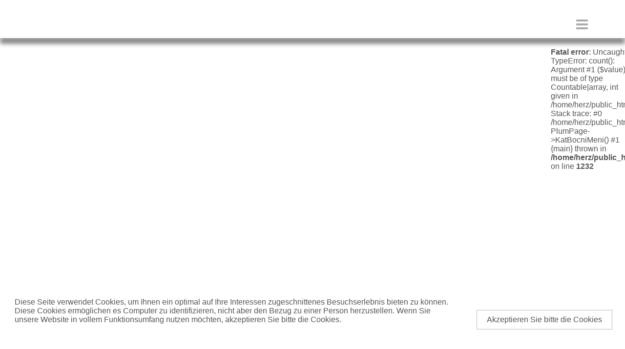

--- FILE ---
content_type: text/html; charset=UTF-8
request_url: https://herz.ae/news.php?pID=1765&lng=rus
body_size: 2128
content:
<div id='cookiesMessage'><p>Diese Seite verwendet Cookies, um Ihnen ein optimal auf Ihre Interessen zugeschnittenes Besuchserlebnis bieten zu können. Diese Cookies ermöglichen es Computer zu identifizieren, nicht aber den Bezug zu einer Person herzustellen. Wenn Sie unsere Website in vollem Funktionsumfang nutzen möchten, akzeptieren Sie bitte die Cookies.</p><span>Akzeptieren Sie bitte die Cookies</span></div>
<!DOCTYPE HTML>
<html>
<head>
    <title></title>
<meta name="description" content="">
<meta name="keywords" content="">
<meta http-equiv='Content-Type' content='text/html; charset=utf-8'><meta  http-equiv='Content-Language' content='bg'><link rel="icon" href="favicon.ico" type="image/x-icon" />
        <link rel="stylesheet" media="screen and (max-width: 800px)" href="site_includes/css/m_struktura.css?today=20260118" />
        <link rel="stylesheet" media="screen and (min-width: 801px)" href="site_includes/css/struktura.css?today=20260118" />
    <script type="text/javascript" src="cms_adminpanel/cms_js/jquery/jquery.js"></script>

    <link rel="stylesheet" href="cms_adminpanel/cms_js/jquery/themes/smoothness/jquery-ui.css" />
    <script language="JavaScript" src="cms_adminpanel/cms_js/jquery/jquery-ui.js"></script>

    <script language="javascript" src="site_includes/js/plum_fas.js"></script>
    <script language="javascript" src="site_modules/plum_pages/js/pages.js"></script>
    <script language="javascript" src="site_includes/js/jssor/jssor.slider.min.js"></script>

    <script type="text/javascript" src="site_includes/js/pretty_photo/jquery.prettyPhoto.js"></script>
    <link rel="stylesheet" type="text/css" href="site_includes/js/pretty_photo/css/prettyPhoto.css" media="screen" />

    <link rel="stylesheet" href="site_includes/css/font-awesome/css/font-awesome.css">

    <!-- TELEFONI -->
    <meta name="viewport" content="width=device-width, initial-scale=1.0, maximum-scale=1.0, user-scalable=no"/>
    <meta content="yes" name="apple-mobile-web-app-capable">

</head>

<body class="news catid_16">


<div class="oblast_strane">

    <!-- < OBLAST ZAGLAVLJA > -->
    <div class="oblast_zaglavlja">
    <div class="glavni_meni"></div><ul class='meni_jezici'><li ><a href='https://herz.ae/news.php?pID=1765&lng=deu' class='lng_deu' title='Deutsch'><span>Deutsch</span></a></li><li ><a href='https://herz.ae/news.php?pID=1765&lng=eng' class='lng_eng' title='English'><span>English</span></a></li><li class='markLng'><a href='https://herz.ae/news.php?pID=1765&lng=rus' class='lng_rus' title='Russian'><span>Russian</span></a></li><li ><a href='https://herz.ae/news.php?pID=1765&lng=uae' class='lng_uae' title='MiddleEast'><span>MiddleEast</span></a></li></ul>    </div>

    
        <div class="catalog_search">
	<form method="get" action="catalog.php" enctype="multipart/form-data" name="brzi_pretrazivac" id="brzi_pretrazivac" autocomplete = "off">
		<input type="text" name="search_string"  value=""  class="stringPolje" id="inputString" onkeyup="lookup(this.value);" placeholder="ключевое слово"/>

		<div class="suggestionsBox" id="suggestions" style="display: none;">
			<span class="close_suggestions" onclick="$('#suggestions').hide();">&nbsp;</span>
			<div class="suggestionList" id="autoSuggestionsList">
				&nbsp;
			</div>
		</div>

		<a href="javascript:document.brzi_pretrazivac.submit();" class="searchDugme buttonStandard">Поиск</a>

		<input type="hidden" name="search_artdesc" value="OK" />
		<input type="hidden" name="search_prodname" value="OK" />
	</form>


</div>

<script type="text/javascript">

	function lookup(inputString) {
		if(inputString.length == 0) {
			// Hide the suggestion box.
			$('#suggestions').hide();
		} else {
			$.post(
				"site_modules/plum_katalog/ajax_sugestije_pretrage.php?srch=catalog-num&disp=catalog-num",
				{
					queryString: inputString,
					res_num:20,
					exclud_categories:2,
					lng:"rus"
				},
				function(data){
					if(data == "NO_RESULTS") {
						$('#suggestions').hide();
						$('#autoSuggestionsList').html();
					}else{
						$('#suggestions').show();
						$('#autoSuggestionsList').html(data);
					}
				});
		}
	} // lookup

	function fill(thisValue) {
		$('#inputString').val(thisValue);
		setTimeout("$('#suggestions').hide();", 200);
	}


</script>    <!-- </ OBLAST ZAGLAVLJA > -->

    

    <!-- ANCHOR NAV -->
    

    <!-- < OBLAST SADRZAJA > -->
    <div class="oblast_sadrzaja">


    <!-- LEVA KOLONA -->
    <div id='coll_left'></div>
    <!-- PRIKAZ SADRZAJA -->

    <div id="coll_middle"><div class='ERRporuka'>Greska</div>
<style type="text/css"></style><script type="text/javascript"></script></div>
    <!-- DESNA KOLONA -->
    <div id='coll_right'><br />
<b>Fatal error</b>:  Uncaught TypeError: count(): Argument #1 ($value) must be of type Countable|array, int given in /home/herz/public_html/public/herz.ae/site_modules/plum_pages/class_page.php:1232
Stack trace:
#0 /home/herz/public_html/public/herz.ae/news.php(292): PlumPage-&gt;KatBocniMeni()
#1 {main}
  thrown in <b>/home/herz/public_html/public/herz.ae/site_modules/plum_pages/class_page.php</b> on line <b>1232</b><br />


--- FILE ---
content_type: text/css
request_url: https://herz.ae/site_includes/css/struktura.css?today=20260118
body_size: 19053
content:
/*MAIN DESKTOP CSS*/
body, html, p, a, span, h1, h2, h3, h4, h5, img, table, tr, td, div, nav, aside, ul, li {margin: 0; padding: 0; color:#555; } HTML {width: 100%;}
BODY {font-family:sans-serif; font-size: 14px; width: 100%; } 
.img, img, a img, a {border:none;}

@font-face {font-family: Symbols;src: url('../../site_includes/css/font-awesome/fonts/FontAwesome.otf');}
@font-face {font-family: icons; src: url(font-awesome/fonts/FontAwesome.otf);}
.icons {font-family:icons;font-size:30px;}

/*OFF*/
.ERRporuka {display: none}
.mobile_baner{display:none!important;}
#mainMenuButton {display:none;}
.meni-on {display:none;}
.hideAlways{display:none!important}
/*cookies*/
#cookiesMessage{
    position: fixed;
    bottom:0;left:0;right:0;
    width:100%;
    height:80px;
    background:rgba(255,255,255,.7);
    z-index: 10000;
    padding: 30px;
    font-size:16px;
}
#cookiesMessage p{
    font-size:inherit;
    display:inline-block;
    width:70%;
}
#cookiesMessage span{
    display: inline-block;
    width: 20%;
    margin:0 0 0 50px; 
    border:1px solid #bbb;
    text-align: center;
    padding: 10px;
    background: rgba(255,255,255,.6);
    cursor: pointer;
}

/*CORPORATE COLORS*/
/*NOTICE:Usage of color mixtures are free. Design patterns and color schemes are copyrighted*/
.herzBlueGray {background:#5C7085; color:#fff}
.herzMedDarkred {background:#B30000; color:#fff}
.herzGrayGreen {background:#2F4F4F; color:#fff}
.herzMediumGray {background:#555555; color:#fff}
.herzRenewableGreen {background:#556B2F; color:#fff}
.herzOldGold {background:#D2B48C; color:#fff}

/*BOXES COLORS*/
.cWhite{background:fff; color:#777;}
.cBrown{}
.cRed{background: #FF0000; color:#fff;}
.cRedDark{background: #F00; color:#fff;}
.cGray80{background:#AEAEAE;color:#fff;}
.cGray30{background:#9c9c9c;color:#333;}
.cBlue{background:#5C7085;color:#fff;}
.cDarkGreen{background:#2F4F4F;color:#fff;}
.cGreen{background:#556B2F;color:#fff;}

/*BLOCKS TEST*/

.smallfont{font-size:12px!important;}
.oblast_strane {border: none; margin:auto; width: 100%; position:relative; overflow: hidden; margin-top:80px; }
.oblast_zaglavlja {
    border-bottom: 1px solid #CCCCCC; 
    position: fixed;
    top:0px;left:0px;right:0px;
    background:#fff;
    height:80px;
}
.oblast_zaglavlja:after{
    box-shadow: 0px 11px 10px #777;
    display: block;
    content:"";
    z-index:-1000;
    position: absolute;bottom:0;left:0;
    background: none;
    height:12px; width:100%;
}
.top_baner{margin: 0; width:100%;  z-index: 200;}
.oblast_sadrzaja {
    position:relative; 
    width: 1308px;  
    min-height:380px;
    font-size:0;
    margin:0 auto;
}
.catid_13 .oblast_sadrzaja{min-height: 540px;}
.oblast_futera {background:#444444; position: relative; padding:40px 40px 50px 40px;overflow: hidden;}
.oblast_futera:after{content:""; display:table; float:none; clear:both;}
#coll_right, #coll_middle, #coll_left {border: medium none; position: relative; margin:0; padding:0; }
#coll_left {display:inline-block; width: 180px;vertical-align:top;font-size:initial}
#coll_middle {display:inline-block;vertical-align: top;position:relative;width: 948px;padding-bottom:20px;font-size:initial;}
#coll_right {display:inline-block; width: 180px;vertical-align:top;font-size:initial}

.flex{display: flex}

.kontakt .pageBody {padding:0;width:948px;margin:0 auto;}

.breakingNews {background: red; width: 100%; height: 20px; z-index: 100000; top:0; left:0;
position: fixed; color: #fff; font-size: 16px; font-family: sans-serif; font-weight: lighter; letter-spacing:  0.2px;  text-align: center; }



/*HEADER*/

.logo-hires {border:none; display: block; 
    height: auto; left: 0; 
    margin: 0 0 0 40px; 
    padding:10px 0 0 20px; position: relative;
    width: 190px;
    box-sizing: border-box;
}

.logo-hires img {border: medium none; display: block; height:auto; width: 100%; }

.promo-text-header {
    display:none;
    background: #999; padding:0 14px 0 0 ; color:#fff; text-align: right; }
.logo-container{
    display: inline-block;
}
 .flyOutMenu{
  width:auto;
  height:50px;
  position: absolute;
  right:16px;
  top:116px;
}
.flyOutMenu a {display:block;}
.flyOutMenu span {background-color:#ccc;color: #fff;cursor: pointer;display:inline-block;vertical-align:top;font-weight: bold;font-size:14px}
.flyOutMenu .ChartText{
padding: 4px 8px 4px 10px;
border-top-left-radius: 30px;
border-bottom-left-radius: 30px;
}
.flyOutMenu .numberOfItems {
padding: 4px 34px 4px 6px;
border-left: 1px white solid;
border-top-right-radius: 30px;
border-bottom-right-radius: 30px;
}
.glavni_meni{
    display:inline-block; 
    margin:0 0 0 30px!important;
   vertical-align: top;
}
.glavni_meni > ul {
display: block;
box-sizing: border-box;
font-size:0;
}
.glavni_meni > ul > li {
    font-size:16px;
    list-style: none;
    display:inline-block;
    box-sizing: border-box;
    color:#999;
    position: relative;
}
.glavni_meni > ul > li > a{
    display: block; 
    padding: 45px 30px 18px 10px;
    font-size:14px;
    text-decoration: none;
    border-left:1px solid #ccc;
    color:inherit;
    box-sizing: border-box;
    text-transform: uppercase;
}
.glavni_meni > ul > li:hover {
    background: #aaa; 
    color:#fff;
}
.glavni_meni > ul > li >ul{
    position: absolute;
    top:100%;right:0;
   background: #fff;
    width:200px;
    display: none
}

.glavni_meni .glavnisubmeni_active >ul{overflow-x: scroll; height: auto}


.glavni_meni > ul > li >ul > li{
    display: block;
   background: #fff;
    position: relative;
    list-style: none;
    border-bottom:1px solid #ccc;
}


.glavni_meni > ul > li >ul > li a{
    display: block;
    padding: 15px 30px 10px 10px;
    text-decoration: none
    
    
}
.glavni_meni > ul > li >ul li ul{
    display: none;
    background: #fff;
    position: absolute;
    top:0;right:100%;
     list-style: none;
    width:200px;
    border-left: 1px solid #888;
    border-right: 1px solid #888
}
.glavni_meni > ul > li >ul > li ul  li{
    border-bottom:1px solid #ccc;
    position: relative;
}



.meni_jezici {
    display: block;
    position: absolute; right: 40px; top:52px; 
    _width:200px; 
    background: rgba(255,255,255,.9);
    _padding:10px
   
}
.meni_jezici:after{
    font-family:icons;
    content:"\f0c9";
    display: block;
    position: absolute;
    top:-20px;right:20px;
   font-size:30px;
    color:#aaa;
    padding:2px 16px;
    background: #fff;
    line-height:15px;
    box-sizing: border-box;
    cursor: pointer;    
}
.meni_jezici li {
    display:none;
    width:100%;
    border-bottom: 1px solid #CCCCCC;
    border-top:4px solid #fff;
    list-style-type: none;
    
}
.meni_jezici:hover li{
    display: block;
}
.meni_jezici a {display: block; padding:16px 16px; text-decoration: none; }
.meni_jezici A:hover {background:rgba(200,10,10,.1)}
.meni_jezici .markLng {border-bottom:1px solid #FF0000;}
.meni_jezici img{display: block;width:100%; border:1px solid #ddd}

.catTitle {margin: 10px 0;
text-align: center;
color: #ec1a22;
padding: 10px;
font-size:32px;
}
.catShortDesc {color: #666666; font-size: 14px; padding: 0 10px 10px; }

/*BUTTONS*/
.buttonStandard {
    min-width:170px; min-height:38px;
    box-sizing: border-box;
    color:#777;
    padding:10px 0 9px 0;
    border:1px solid #777; 
    text-decoration:none; 
    text-align:center; 
    box-sizing:border-box;
    cursor: pointer;

    font-size:16px;
}
.buttonStandard:hover{
    background:#aaa;
    color:#fff;
}
/* SEARCH DROP DOWN LIST*/
.catalog_search{
    display:none;
    text-align: center;
}
.searchIconHeader{position:absolute; top:20px; right:10px;z-index:400;color:#999; font-size:36px; border-left:1px solid #ccc;padding-left:10px; cursor:help}

#brzi_pretrazivac {padding:10px; background:none; box-sizing:border-box;}
#brzi_pretrazivac #inputString {height:38px; width:365px; 
    border:1px solid #888; padding:1px 14px; display:inline-block;box-sizing:border-box;font-size:19px; 
    font-family:sans-serif;letter-spacing: .8px;color:#888;font-weight:lighter;
}
#brzi_pretrazivac .searchDugme {display:inline-block;vertical-align:top}
.suggestionsBox {
    position: absolute;
    margin: 10px 0px 0px 0px; 
    width: 480px;
    box-sizing:border-box;
    background-color: rgba(255,255,255,.7); 
    border: 1px solid #555; 
    z-index:100; 
    display:block;
    left:calc(50% - 287px);
    bottom:auto;
    top:40px; height: 400px; overflow: hidden; overflow-y: scroll
}
.close_suggestions{
    display:block; position: absolute; 
    right:-42px; top:-1px; width: 40px; height: 40px; 
    background:rgba(0,0,0,.3);; border:1px solid #555; border-left:none
}
.close_suggestions:after {content:"X";color:#ddd;cursor:pointer;
    display:block;position:absolute;
    top:0;
    padding:10px 14px;
}

.suggestionList{
    margin: 0px; padding: 0px; height:auto; 
    overflow: hidden; overflow-y:auto; }
.suggestionList li {margin: 0px; padding: 0px; 
    cursor: pointer; list-style-type:none; 
    height:80px; border-bottom: 1px solid #ccc; overflow: hidden;
    background:rgba(255,255,255,.9);
    color:#777;
}
.suggestionList li:hover {background:rgba(255,255,255,.95); color:inherit;}
.suggestionList li img {display: block; width: 80px; padding: 0px; margin: 0px; float: left; }
.suggestionList li div{width:370px; float: left; color:inherit;margin:0 0 0 10px}
.suggestionList li h3 {
    font-size: 16px; font-weight: bold; padding-left: 6px; 
    color:#ff4422;
}
.suggestionList li p {padding-left: 6px;color:inherit;font-size:16px;}

/*POCETNA*/

.index .oblast_sadrzaja {width:100%}
.index #coll_middle {width:100%}
.index .pageBody {padding:0;}

.index p {font-size:15px; }
.index h1{margin: 6px 10px 0 18px; padding: 0; font-size: 40px; font-weight:200; _font-family: 'Exo', sans-serif; }


.index .box-1{
    font-size: 0;
}
.index .box-1 > div{
    display: inline-block !important;
    font-size: initial;
}
.index .box-1 h2{
    /*! white-space: nowrap; */
}
.index .box-1 h3, .index .box-1 p{
    color: red;
}
.index .box-1 .text-holder{
     width: 60% !important;
}




.index .box-1 .media-holder{
    vertical-align: bottom !important;
    text-align: right;
    width: 40% !important;
}
.index .box-1 iframe{
    max-width: 100%;
    width: auto;
    height: 100px;
}




.index .horizontal-wrapper > div a img{display:block; height:auto; width:100%;}
.index .tekst-box-pocetna{color:#fff; padding:10px}
.index .tekst-box-pocetna h2 {color:inherit;}
.index .horizontal-wrapper div h2 a{color:inherit; text-decoration: none; font-size:21px; padding:0 0 6px 0;}

.index .horizontal-wrapper{box-sizing:border-box;width:100%;text-align: center;}
.index .horizontal-wrapper > div a {display:block;;width:100%;font-weight:lighter}
.index .horizontal-wrapper .boxContainer-1,
.index .horizontal-wrapper .boxContainer-2,
.index .horizontal-wrapper .boxContainer-4
{
    display: inline-block;
    width:32%;
    vertical-align: top;
    margin: 16px 2px;
    box-sizing: border-box;
    padding: 10px;

}



.index .float-boxes > div .boxes{
    border:1px solid #ddd;

    
}

.index .horizontal-wrapper div h2{
    font-size:28px;
    padding:20px 0;
    font-weight:lighter;
}
.index .horizontal-wrapper .text-holder{
    padding: 10px;
    box-sizing: border-box;
    min-height: 445px
}
.index .horizontal-wrapper .text-holder h3{
    font-size:24px;
    padding:30px 0 20px 0;
    font-weight:lighter;
    
}


.index .horizontal-wrapper .text-holder h3 + p{
    min-height:160px;
    line-height:1.6em;
    padding: 20px 0 0 0
}
.index .horizontal-wrapper .text-holder quote{
    display: block;
    font-size:14px;
    padding:30px 0 0 0;
}


.index .horizontal-wrapper .picture-holder{
  
    overflow: hidden;
    box-sizing: border-box;
    max-height: 230px;

}
.index .horizontal-wrapper .box-5 .picture-holder{

}
.index .homeMore{
    margin-top:20px;
     width:80px;
}
.index .homeMore a{
    padding:7px 20px;
   
    border:1px solid #888;
    text-decoration: none;
    font-weight:lighter;
}
.index .boxes{position: relative}
.index .boxes .homeMore a{position: absolute; width: 100px; bottom: 10px}
.index .homeMore a:hover{
    background: #ddd
}

.row-9 .map-title h3{
    font-weight:lighter;
	margin: auto;
	text-align: center;
	width: fit-content;
    
}

.row-9 .map-title h3 .icons{
	color: #ff0000;
}
#pageBody .row-9 .map-title a{
    _border-top:1px solid #999;
    padding:30px;
    font-size:30px;
    font-weight:lighter;
    color:#555;
    
}

.index .horizontal-wrapper.videoWrapper {
   
    /*! text-align: left; */
    /*! display: flex; */
    width: 100%;
 
    _background: #444;
	  position: relative;

	  
}
.index .horizontal-wrapper.videoWrapper:before{
    content: "";
    background-image: url('../../cms_upload/pages/files/46_flow_ohneshadow-r.jpg');
    position: absolute;
    background-size: contain;
    background-repeat: repeat;
    top: 0;
    left: 0;
    width: 100%;
    height: 100%;
    opacity: 0.25;
	  z-index: -1;
	
}


.videoWrapper > div{
    
flex-basis: 0;
    box-sizing: border-box;
     margin: 0;
    padding: 0;
    border: none;
}
.videoWrapper .add-spacer{
flex-grow: 2;
       color:#eee;
    font-size:28px;
    font-weight: lighter;
    padding:50px;
    line-height:1.6em;

}
.videoWrapper .reduced-size{
    
 display: flex; gap: 10px;
	justify-content: space-between;
	width: 1400px;
	margin: auto;
	_background: red;
	padding: 50px;
   
}
.videoElement{
    font-size: 0;
}

/*HOME KATALOG*/

.index .horizontal-wrapper.row-6{
    width:100%;
    margin: auto;
    box-sizing: border-box;
}

.index .horizontal-wrapper.row-6 .boxes{
    padding: 40px 0;
            width:95%;
        margin:auto;
}
.index .horizontal-wrapper.row-6 .boxes .box{
 
    display: inline-block;     
     
}
.row-6 .boxes .box .text-box{
    display: inline-block;
    width:15%;      
    margin: 0 20px;
    box-sizing: border-box;
    vertical-align: top;
  
}
.index .row-6 .boxes .box .text-box h2 a{
    font-size:15px;
    font-weight:lighter;
}
.index .horizontal-wrapper .front{
    padding:0 10px;
    border-bottom: 1px solid #555;
    min-height: 50px
}
.index .front a{
    font-size:20px;
    color:#555
}
.index .horizontal-wrapper.row-6 .text-box{
    padding:0 0 50px 0;
     width:15%;
}
.index .horizontal-wrapper .back{
    padding:20px
}

.index .horizontal-wrapper.row-6 .text-box img{
    filter:grayscale(.2)
}




/*KATALOG ROOT*/
.katalog.catid_1001 .catImage{
    display: none
}
.katalog.catid_1 .sideCatNav, .katalog.catid_1 .catSubitems, .katalog.catid_1001 .sideCatNav, .katalog.catid_1001 .catSubitems{
    display:none!important;
}
.katalog.catid_1 .oblast_sadrzaja,.katalog.catid_1001 .oblast_sadrzaja{
    width:1308px;
    
}
.katalog.catid_1 .katalog_prikaz,.katalog.catid_1001 .katalog_prikaz {width:100%;}
.katalog.catid_1 .katalog_prikaz ul,.katalog.catid_1001 .katalog_prikaz ul {counter-reset: section;}
.katalog.catid_1 .cat_item,.katalog.catid_1001 .cat_item{
    width:100%;
    /*! background:#dc1414; */
    border-bottom:1px solid #fff;
    font-size:0;
    position:relative;
    
}
.katalog.catid_1 .cat_item:last-child ,.katalog.catid_1001 .cat_item:last-child {border-bottom:0px solid red;}
.katalog.catid_1 .catName,.katalog.catid_1001 .catName{
   
   height:180px;
    font-weight:lighter;
    color:#444;
    padding:20px;
    display:inline-block;
   vertical-align: bottom;
    font-size:initial;
    text-align: right;
    box-sizing: border-box;
    font-size: 18px;
}
.katalog.catid_1 .kategorije ul li a:hover, .katalog.catid_1001 .kategorije ul li a:hover {
    border-bottom:0px solid red;
}
.katalog.catid_1 .subcatsInCat,.katalog.catid_1001 .subcatsInCat {width:900px;
    _display:inline-block;
    display: none;
    vertical-align: middle;}

.katalog.catid_1 .subcatsInCat li,.katalog.catid_1001 .subcatsInCat li{
    padding:8px 25px 8px 0px;
    font-size: 14px;
    box-sizing:border-box;
}
.katalog.catid_1 .visible,.katalog.catid_1001 .visible{
    overflow: hidden;
}
.katalog.catid_1 .invisible, .katalog.catid_1001 .invisible {padding:0;}
.katalog.catid_1 .visible li, .katalog.catid_1001 .visible li {display:block;text-align:left;width:400px}
.katalog.catid_1 .visible li a, .katalog.catid_1001 .visible li a {/*! color:#fff; */}
.katalog.catid_1 .cat_item:before,.katalog.catid_1001 .cat_item:before{
    counter-increment: section;
    content: counter(section);
    width:20px;height:42px;
    color:rgba(40,40,40,.8);
    font-size:86px;
    font-weight:600;
    position:absolute;top:20px ;left:20px;
    letter-spacing: -8px
}
/* KATALOG NAVIGACIJA */

/*SIDE NAV*/
.sideCatNav{ vertical-align:top; margin-left:0px; width:240px;border-left:1px solid #ccc;border-right:1px solid #ccc;padding:4px 0}
.sideCatNav ul li{list-style-type:none; margin:0px 0px 0px 0px; }
.level-root a{display:block; padding:10px 0px 10px 10px; margin-bottom:0px; font-size:12px; color:#444; text-decoration:none; 
    font-weight:lighter; border-bottom:1px solid #ccc; }
.level-root > a{font-size:14px;}
.level-root li{background:#fff; border-left:6px solid #eee; }
.level-root li a:hover{background:#efefef; }

.level-0 li{border-left:6px solid #ddd; }
.level-1 li{border-left:6px solid #ccc; }
.level-2 li{border-left:6px solid #bbb; }
.level-3 li{border-left:6px solid #aaa; }

.sideCatNav .markItem{background:#eee; border-bottom:1px solid #000; font-weight:bold;color:#888 }


/*KATALOG*/
.katalog .oblast_sadrzaja{width:1208px;margin:0 auto;}
.katalog .oblast_kataloga {width:100%;font-size:0;}
.katalog .oblast_kataloga > div {display:inline-block;
    vertical-align: top;font-size:initial;

}
.katalog .prodDescription p {
    font-size:16px;
line-height:1.6em;
font-weight:lighter}
.katalog strong{font-weight: bold}
.katalog .prodOpis .prodDescription li{font-weight: lighter; line-height: 1.6em; list-style-position: inside;}
.katalog .katalog_prikaz {width:960px;border-top:1px solid red}
.katalog .naslovTabelaArtikala {margin:30px 0 15px 0;font-size:22px;font-weight:lighter}
.katalog .searchTop{display:block; width:100%; text-align: center;}
.katalog .searchTop #brzi_pretrazivac #inputString{width:400px;}
.catalog_search{
    position: relative;
    border:none;
    margin:0px 10px
}

.katalog .katalog_navigacija {width:240px;border-top:1px solid red}
.catalogID_1 .katalog_navigacija{border-top: none}

.katalog .kategorije .subcatsInCat > ul {
    display: flex;
    flex-wrap:wrap;
}
.katalog .kategorije .subcatsInCat li{
 
    width:32%;
    vertical-align: top;

}
.katalog .kategorije .subcatsInCat a{
   
}
.katalog .kategorije .subcatsInCat img{
    display: block;
    width:100%;
}

.katalog .catName{
    
    font-size:13px;
    font-weight:lighter;
    text-align: center;
    margin:auto;
    padding:4px  0 0 0;
}
.catalogID_1 .kategorije .catOuter {border-bottom: none}
.katalog .catOuter{
  padding:30px 0 0 0;
  border-bottom:1px solid #ccc;
    margin-bottom: 20px
    
}
.katalog .catOuter a{
    display: inline-block;
    vertical-align: middle;
    padding:0;
}
.katalog .no_break{
     white-space: nowrap;
}

.catalogID_1 .kategorije .catOuter .catName {text-align: left; display: block; width: 100%; font-size: 20px;}
.catalogID_1 .kategorije .catOuter .catImage{filter: none}
.katalog .catOuter .catName{
    width:834px;
    font-size:26px;
    font-weight:lighter;
    border: none;
    padding: 0 0 0 20px;
}

.katalog .catOuter .catImage{
    width:50px;
     filter: grayscale(1)
}

.katalog .catImage img{
    display: block;width: 100%;
   
}



.katalog.catid_1 .kategorije .cat_item {
    /*! background: #dc1414; */
    border: 1px solid #666;
    position:relative;
    box-sizing: border-box;
    margin:14px;
    display: inline-block;
    vertical-align: top;
    width:300px;
    height:280px;
    text-align: right;
    letter-spacing:.5px;
}

.katalog.catid_1 .kategorije .cat_item .catImage img{
    display: block;
    width:100%;
}
.katalog.catid_1 .kategorije .cat_item .catImage {
    display: block;
    width:180px;
    margin-left:107px
}

.katalog .katalog_navigacija input, .katalog .katalog_navigacija label {display:none;}
.katalog .katalog_navigacija .sideCatNav > ul > li:first-child {_display:none;}
.katalog.catid_1 .kategorije .cat_item:nth-child(9) a{color:inherit}
.katalog.catid_1 .cat_item:nth-child(9):before {color:#00523d}
.katalog.catid_1 .cat_item:nth-child(11):before{color:#ed0}

.katalog .kategorije ul li a {text-decoration:none;}
.katalog .cat_item{
    list-style: none
}

.katalog .catName {
    padding:8px 10px;
    text-align: left;display:block;width:100%;
    box-sizing: border-box;
    font-weight:lighter;
    font-size:16px;
}



.katalog .catSubitems {position:absolute;top:10px;right:10px;display: none}
.categoryCID{display:none}

.katalog .subcatsInCat > ul{
    width:876px;
    margin-left:80px;
}
.katalog .subcatsInCat li{
    border: 1px solid #aaa;
    display: flex;
    margin:4px
}
.katalog .subcatsInCat li a{
    display: block;
    font-size:14px;
   
}
.katalog .subcatsInCat .catImage{
    width:140px;
    padding:10px;
    border-right:1px solid #ccc
}
.katalog .subcatsInCat .catName{
    padding:0 40px 0 10px;
    line-height: 1.2em;
}



.katalog .subcatsInCat .invisible {padding:0px;}

.categoryProducts .catImage{display: none;}

.categoryProducts .pictureAndModel{
    display: inline-block;
    width:140px;

}
.categoryProducts .productTableHTML{
    display: inline-block;
    width:580px;
    background:beige;
}

.productTableHTML h2, .productTableHTML h3{font-size:15px}
.productTableHTML table{border:1px solid #888; float:right;width:300px;}
.productTableHTML h3:before{content:""; display:block;clear:both; float:none; border-top:1px solid #ccc}
.productTableHTML table th,.productTableHTML table td {font-size:14px; font-weight:normal; border-right:1px solid #ccc}
.productTableHTML table th:last-child,.productTableHTML table td:last-child{border:none} 
.productTableHTML p{float:left;width:250px;font-size:13px}


.katalog .handle{
    position: absolute;
    top:10px; right:10px;
}
.katalog .handle:hover{
    width:30px;height:30px;
    cursor: move;
}

.katalog .CatTrackNav {display:none}
.katalog .CatTrackNav > ul {margin-top:15px;border-bottom:1px solid #eee;}
.katalog .CatTrackNav > ul > li {display:inline-block;padding:5px;position:relative;box-sizing:border-box;}
.katalog .CatTrackNav > ul > li:after {content:"/";padding:0 0 0 5px}
.katalog .CatTrackNav > ul > li:last-child:after {content:"";}
.katalog .CatTrackNav > ul > li:first-child{display:none;}
.katalog .CatTrackNav > ul > li a{text-decoration:none;}
.katalog #TrackNavPopUp1, 
.katalog #TrackNavPopUp2,
.katalog #TrackNavPopUp3{display:none;
    width:300px;border:1px solid #ccc;position:absolute;top:100%;left:0;z-index:100;background:#fff;
}
.katalog .TrackNavPopUp li {border-bottom:1px dotted #ccc;display:block;position:relative}
.katalog .TrackNavPopUp li a{display: block;padding:12px 8px;}
.katalog .TrackNavPopUp li a:hover{
    background: #bbb;
}
.katalog .TrackNavPopUp li:after{
    font-family: icons;
    content:"\f054";
    position: absolute;
    top:10px;right:10px;
    z-index: 20;
    font-size:16px;
    color:#ddd
    
}
.katalog .proizvodi li{
    display:inline-block;vertical-align:top;width:24%;
    font-size:initial;padding:10px 2px;box-sizing:border-box;
    position:relative;border:1px solid #ddd;
    margin:3px 1px; height: 295px
}
.katalog .proizvodi li:hover{
    box-shadow: 0px 0px 10px 0px rgba(0,0,0,.2);

}
.katalog .proizvodi .catalogueThumbLink{display:block;box-sizing:border-box;padding:20px 0; border-bottom: 1px solid #ccc}
.katalog .proizvodi .catalogueThumbLink img {width:auto;height:auto;max-height:170px;margin:auto;display:block;}
.katalog .catalogueTextLink {text-decoration:none;padding:10px 5px 0px 5px;text-align:center;display:block; }
.katalog .catalogueItemText h3 {position:absolute;top:0px;left:0px;color:#999; background:#fff; padding:5px 10px; min-width:50px;
    border-bottom:1px solid #ddd; border-right:1px solid #ddd;


}
.katalog .catalogueItemText {font-size:13px; color:#777;line-height:1.2em;}

.katalog .naslov_kategorije {
    text-align:left;margin:0px auto;font-weight:lighter;line-height:1em;
    padding:14px 0px 12px 4px;
    color:#f33;
    border-bottom:1px solid #f33;
}
.katalog .kratak_opis_kategorije{}

/* KATALOG PROIZVOD */

.katalog .proizvod .prodSlika {width:340px;float:right;padding:40px 20px 0px 20px;}
.katalog .proizvod .prodSlika:after {clear:both;float:none;}
.katalog .proizvod .prodSlika img {display:block;width:100%;height:auto;}
.katalog .proizvod .prodOpis {position:relative}
.katalog .prodMoreDescription {float:none;clear:both;}
.katalog .proizvod .prodOpis > h1 {
    position:absolute;
    color:#999;top:5px;right:10px;
    _border:1px solid #ddd;padding:0 5px;
    font-size:26px;
    background:rgba(255,255,255,.8)
}

.katalog .toggleMode {cursor:pointer;position:relative; padding:0; margin:30px 0 20px 0}
.katalog .toggleMode span {color:#555; padding:0; font-size:22px; font-weight:lighter}
.katalog .prodMoreDescriptionInner, .katalog .prodDocsList ul {/*! display:none; */}
.katalog .prodMoreDescText, .katalog .prodDocsListText {display:block;padding:4px 10px;}
.katalog .prodDocsListText {font-size:16px;}
.prodMoreDescriptionInner{
    border-left:4px solid red;

}
.prodMoreDescriptionInner h4{
    padding: 20px
}
.prodMoreDescriptionInner p{
    box-sizing: border-box;
    width:90%;
    padding: 10px 20px;
     font-size:16px;
line-height:1.6em;
font-weight:lighter
}
.prodMoreDescriptionInner li{
    margin:0 3em;
         font-size:16px;
line-height:1.6em;
font-weight:lighter
    
}
.prodMoreDescriptionInner img { display: block;width: 300px; float: right; margin-left: 30px; } 
.imageInside img{display: block; width:100%;}
.prodMoreDescriptionInner table{ margin: 50px; border-collapse: collapse; width:100%; }
.prodMoreDescription table td {padding: 10px;font-size: 10px;font-weight: normal;  }
.prodMoreDescription table tr:first-child{border-bottom:solid 1px red;  }
.prodMoreDescription table tr{border-bottom: solid 1px #cbb; }



.katalog .toggleStrelica{
    display:none;
    transform:rotate(180deg);transition: 1s ease-in-out;position:absolute;top:2px;right:10px;;}
.katalog .toggleStrelica.active {
    display:block;
    transform: rotate(0deg);
    transition: 1s ease-in-out;
}

.katalog .proizvod .prodOpis > h2 {padding:10px 0px 100px 0px;color:#d00; font-weight:lighter}
.katalog .proizvod .prodOpis h2 {padding:40px 10px 40px 0px;font-size:24px}
.katalog .proizvod .prodPodaci p {padding:5px 10px;box-sizing:border-box;}
.katalog .proizvod .prodPodaci h3 {
    font-size: 13px;
    color: #dc0019;
    border-bottom: 1px dashed #dc0019;
    padding: 0px 0px 5px 0px;
    margin-bottom: 8px;
    width:380px;
}
.katalog .proizvod .prodPodaci ul li {list-style:inside}
.katalog .proizvod .prodDescription ul{
    padding:20px;
}
.katalog .proizvod .prodDescription ul li {list-style:outside;}
.katalog .proizvod .prodDescription .techDataLightbox {width:400px;display:none;height:auto;margin:10px 0 0 0;}
.katalog .proizvod .prodDescription .techDataLightbox img {width:100%;height:auto;display:block;}
.katalog .proizvod .prodDescription h3 {padding:10px 0}

.katalog .prodArtikli{border:0px; margin:4px 0 20px 0; float:none;}
.katalog .prodArtikli tr{border:0px; }
.katalog .prodArtikli tr th{border:0px solid red; padding:5px 10px 5px 10px; background:#CCC; color:#565656; font-size:11px; text-align:center; }
.katalog .prodArtikli tr td{border:0px solid red; padding:3px 15px 3px 15px; background:#dbdbdb; font-size:11px; text-align:center; }

.katalog .relatedProdsCnt .relatedProdsTitle{
    margin:30px 0 10px 0;
    padding:10px 0;
    font-size:22px;
    font-weight:lighter;
}

/* TABOVI za proizvod */

.prodTabs .prodTabBox{border:1px solid #d2d2d2; padding:0px; border-top:1px solid #dc0019;} 

.prodDocsList{padding:11px 0;  list-style-type:none;} 
.prodDocsList LI{border-bottom:1px solid #bababa;list-style:none;} 
.prodDocsList LI A{color:#686868; text-decoration:none; font-size:14px; display: block; padding:20px 12px 20px 60px; margin: 4px 0px 3px 0px;} 
.prodDocsList LI A:Hover{text-decoration:underline;} 
.prodDocsList LI P{font-size:9px; padding:4px; color:#333333;}
.dwnld-doc-1{
    text-transform: uppercase;
    font-weight:bold;
}

.prodDocsList .docVrsta1 a{background:url(../../site_images/icons/download.png) no-repeat 0px 4px;background-size:55px 55px;filter:grayscale(1)} 
.prodDocsList .docVrsta2 a,
.prodDocsList .docVrsta7 a{background:url(../../site_images/icons/brochure.png) no-repeat 0px 4px;background-size:55px 55px;filter:grayscale(1)} 
.prodDocsList .docVrsta3 a{background:url(../../site_images/icons/data_sheet.png) no-repeat;background-size:55px 55px;
filter:grayscale(1);
} 
.toggleLayout li a {}

.articleTable {
    table-layout:fixed;
    width:100%;
    border-collapse:collapse;
}
.articleTable tr{

}
.articleTable th{
    border-bottom: 1px solid red;
    padding: 5px 10px 12px 10px;
    color: #565656;
    font-size: 11px;
    text-align: center;
}

.coll_catnum,.CodeNum{
    width:80px;
}

.articleTable .coll_articalJsonProperties,.articleTable .jsonPropertiesTd{
    min-width:150px;
    font-size: 12px;
}
.articleTable .coll_articalJsonProperties ul,.articleTable .jsonPropertiesTd ul{
    width:100%;
    display: table;
    table-layout: fixed;
}
.articleTable .coll_articalJsonProperties li,.articleTable .jsonPropertiesTd li{
    list-style: none;
    display:table-cell;
}

.articleTable td {
    border-bottom: 1px solid #cbb;
    padding: 10px 15px 10px 15px;
    font-size: 11px;
    text-align: center;
}
.articleTable td input {width:36px;}
.articleTable .addItemIconBox {cursor:pointer;}

.articleTable .articleTitleTd,.articleTable .coll_articalTitle{
    min-width:300px;
    text-align: left;
    padding-left: 10px;

}

/* STRANICE OPSTE */
.pageBody {padding:0 20px 0 10px;}
.bocniMeniStrane .markerStrane , .bocniMeniStrane .markerKategorije {
    border-left: 2px solid red;
}
.bocniMeniStrane LI {
    list-style-type: none;
    border-left: 2px solid #eee;
    padding: 6px;
    border-bottom: 1px dashed #ccc;
}
.bocniMeniStrane > LI A {
    font-size: 14px;
}
.bocniMeniStrane LI A {
    text-decoration: none;
    font-size: 12px;
    color: #7f7f7f;
    display: block;
    padding: 9px 9px 9px 20px;
    border: 0px solid red;
}
.bocniMeniStrane LI A:hover {
    color: #e2001a;
}
.pageBody p {padding:0 0 12px 0;text-align:left;font-size:16px;line-height:1.3em}
.pageBody ul {margin:0px 0 12px 28px;}
.pageBody ul li{list-style:square;padding:2px 0px;font-size:14px;line-height: 1.6em}
.pageBody h3 {font-size:18px;font-size:16px;}
.pageTitle {
    margin: 10px 0;
    text-align: center;
    color: #ec1a22;
    padding: 10px;
    font-size:32px;
}

.pageBody .cs_downloads_ul li{
	list-style: none;
	overflow: hidden;
	height: 180px;
	position: relative;

}
.pageBody .cs_downloads_ul {
	display: flex;
	flex-wrap: wrap;	
    gap: 30px;
	margin:0px 0px 30px 0px;
    border-top:1px solid #ec1a22;
    padding: 10px 0
	
}

.pageBody .cs_downloads_ul li img{
	width: 120px;
	
}
.pageBody .cs_downloads_ul li .cs_downloads_title{
	position: absolute;
	bottom: 0px;
	left: 0px;
	background:#555;
	padding: 3px;
	width: 100%;
	color: #fff;
	font-size: 12px;	

}


/* ABOUT US */
.floatLeft{
    float:left;
    margin:0 20px 0 0;
}
.floatRight{
    float:right;
    margin:0 0 0 20px;
}
.clear_float{
   float: none; clear:both; 
padding:20px 0;
}

.onama-slika {width:500px;}
.onama-slika img {display:block;width:100%;height:auto;}
.onama-slika-desno {width:206px;}
.onama-slika-desno img{width:100%;height:auto;}

.isoImages a{
    display: inline-block;
    padding: 10px;
    text-decoration: none;
    margin: 25px;
}

.textOverImage{
    display: block;
    position: absolute;
    right:0;
    top:100px; width:600px;
    background: rgba(255,255,255,.6);
    padding:20px 40px!important;
    color:#446!important;

}

.slika-fullSize {width:100%;}

.slika-fullSize img{width: 100%; display: block}
.size3{
   width:280px; 
}
.size2{
    width:60%; 
}

.size6{
    
}
.timelineHistory {margin-top:20px;}
.yearConteiner {width:50%;border-top:1px solid #ccc;font-size:0;}
.yearConteiner h2 {padding: 3px 6px;font-size:24px;background:#ccc;position:absolute;}
.yearConteiner .timelineHeading {position:relative;display:inline-block;vertical-align: top;width:140px;box-sizing: border-box;}
.yearConteiner .timelineHeading .timelineImg img {display:block;width:100%;height:auto;}
.yearConteiner .timelineText {display:inline-block;vertical-align: top;width:calc(100% - 140px);box-sizing:border-box;}
.yearConteiner div:nth-child(4) {padding-top:0;}

.yearLeft {border-right:10px solid #ccc}
.yearLeft .timelineHeading {padding:50px 0 0px 20px;}
.yearLeft .timelineHeading h2{top:0;right:0;}
.yearLeft .timelineText {padding:10px 10px 0px 0px;}
.yearLeft .timelineText h3 {font-size: 16px;color: #ec1a22;margin-bottom: 10px;}

.yearRight {margin-left:50%;border-left:10px solid #ccc;}
.yearRight .timelineHeading {padding:50px 0 0px 0px;}
.yearRight .timelineHeading h2{top:0;left:0;}
.yearRight .timelineText {padding:10px 0px 0px 10px;}

/* NEWS */

.news .newsImg figure{
    margin: 10px 0 20px 0;
    padding: 0;
}

.news .pageBody .newsImg img{
    width: 450px;
    padding: 0;
    
}

.news .pageBody .newsImg figcaption,
.news .pageBody .newsImgFull figcaption{
    width: 450px;
    padding: 10px 0;
    font-size: 15px;
}
.news .pageBody .newsImgFull figcaption{
    width: 650px;
}

.news .pageBody .newsImgFull img{
    width: 650px;
}

.news .pageBody {
    margin-right: 20px;
    margin-bottom: 20px;
    padding:0px;
}

.news .pageBody img{display: block; width: 200px; /*! margin: auto; */}

.catid_90 .pageBody img{display: block; width: 600px; padding-bottom: 20px}
.catid_90 .pageBody .events_img {display: flex; justify-content:left; }
.catid_90 .pageBody .events_img img{ display: block; width: auto; height: 300px; margin: 0px 30px 0px 0px; }
.news .naslovmesse span {
    display: block;
    position: absolute;
    right: 7px;
    top: 7px;
    width: 24px;
    height: 24px;
    background-image: url("../../site_images/icons/ikonice_white.png");
    background-repeat: no-repeat;
    background-size: 240px;
    background-position: -168px 0px;
}

.news .pageBody .img_full {
    width: 80%;
    margin-bottom: 15px;
}

[pid="2145"] .img_full.wd img{
    width: 500px!important;
    height: auto;
    margin: auto;
    
}

.news .subtitleRed

.news .pageBody .subheadline{
    color: #ec1a22;
    font-weight: bolder;
    font-size: 28px;
    text-align: center;
    margin: 0 0 50px 0;
    padding: 0;
}

.news .pageBody .img_full img{
    width: 100%;
}

.news .pumpfix_flex{display: flex; gap: 20px}
.news .pumpfix_flex p{min-height: 80px;}

.catid_90 .pageBody figcaption {font-size: 16px;}
.catid_90 .pageBody figcaption p{padding: 2px 0px}
.news .pageBody p {
  font-size:16px;
    max-width: 740px;
  color:#4d4d4d;
  padding:14px 0;
    line-height: 1.6em;
}
.news .pageBody li{max-width: 740px}
.news .flex{
  gap:50px;
}
.news .flex img{
    width: 350px;
}

.news .productTable{

    border-collapse: collapse;
    width: 700px!important;
    margin: 50px 0px;
}


.productTable img{
    display: block;
    margin: auto;
}

.news .productTable td{
    border: solid 1px #ddd;
    padding: 8px;
}
.news .productTable th{
    text-align: left;
    border: solid 1px #ddd;
    padding: 8px;
}

.news .pageBody ul li{font-size: 16px;}
.news .pageBody .column p{
  font-size:13px;
  color:#4d4d4d;
  padding:14px 0;
    line-height:1.8em;
    width: 78%;
    font-weight: lighter;
}
.news .pageBody strong{
    _font-weight:lighter;
    line-height:1.8em;
    padding: 20px 0;
    /*! display: block; */
}
.news .pageBody .strong {font-weight: bolder; }

.news .pageBody .column strong{

    font-size:14px;
}

.news .column{
    position: relative;
}

.news .column blockquote{
    position: relative;
float:right;
    padding: 50px 20px 35px 80px;
    _background: #eee;
    width:330px;
    margin: 40px 200px 0px 30px;
    line-height: 1.6em;
    font-size:14px;
    font-weight:lighter;
    box-sizing: border-box;
    color: #5a7070;
}
.news .column blockquote:before{
    content:'\f10d';
    position: absolute;
    top:50px;left:58px;
    font-size:90px;
    font-family: icons;
    color:transparent;
    transform: rotate(180deg);
    
     text-shadow: 2px 2px 4px rgba(0,0,0,0.2);

 
}

.news .pageBody p a{
  font-size:16px;
  color:#ed1c24;
}
.news .pageBody p .fz_normal{
    font-size: var(--fn);
}

.news-image.image-right-float, .image-right-float{
    float: right;
    max-width: 500px;
        padding-left:40px;
    margin:20px 40px 20px 10px
}
.news-image-text.image-right-float{
    display: block;width:400px;
    float:right;
 margin:20px 40px 20px 30px;
    
}
.news-image-text.image-right-float img,
.news-image.image-right-float img{
    display: block;
    width:100%;
}

.news .pageBody a img {
  border:none;
  max-width:670px;
}
.news .pageBody .pdfdoc{width: 300px}
.news .pageBody .pdfdoc img{display: block; width: 100%}
.news .pageBody .flex_img {display: flex; width: 80%; flex-direction: row-reverse;}
.news .pageBody .flex_img p {_flex-grow: 1; }
.news .pageBody table{
  vertical-align:top;
  width:100%;
}

.news .pageBody .more_info a{
	font-size: 16px; color: #4d4d4d;

}
.news .pageBody .more_info a strong {
	display: inline
}

.news .docVrsta7{margin: 50px 0px}
.news .docVrsta7 a {
	background: url(../../site_images/icons/brochure.png) no-repeat 0px 10px;
   background-size: auto;
  background-size: 55px 55px;
  filter: grayscale(1);
	padding: 30px 55px; 
	
}
.news .youtube_video_cnt{
	display: flex;
}


.presseDownload{display: flex;justify-content: space-between;}
.presseDownload>div{width:48%;}
.news .pageBody table td{
  vertical-align:top;
}
.news .pageBody table td p{
  /*! padding-right: 5px; */
}
.news .pageBody h1 {
  font-size:24px;
  color:#666;
  margin-bottom:10px;
  font-weight:200;
  border-bottom: 1px solid #999;
background: #c71910;
cursor: pointer;
color: #fff;
position: relative;
color: #fff;
padding: 5px 5px 5px 10px;
}

.news .pageBody .subtitleRed{
    background: none;
    border: none;
    color: #ff0000;
    margin: 50px 0 10px;
    padding: 0;
    font-weight: bolder;
}


.news .pageBody H2 {
  font-size:18px;
  color:#ec1a22;
  margin-bottom:10px;
    padding: 10px;
    font-weight: lighter;
}
.news .pageBody H3 {
  font-size:18px;
  font-weight:bold;
  color:#4d4d4d;
    padding: 20px 0;
}
.hzRed{
    color: red;
}

.news .pageBody h3{
    width: 80%;
    line-height: 1.6em;
    font-size: 16px;
}
.news #pageBody h3 a.hzRed {
    font-size: inherit;
    color: inherit;
}
.news-image.image-block{
    text-align: center;
    margin: 40px auto 20px auto;
}
.news .pageBody .img_1933 {width: 700px;}
.news .pageBody .img_1933 img{width: 100%;}

.news .floatImage{
   
    margin:34px 0 20px 30px;
}
.news .pageBody .red_title, .catid_37 .pageBody .red_title{
    color: #ec1a22;
}

.news .floatImage{
    display: block;
    width: 50%;
}

.news .pageBody .img_flex{
    display: flex;
    gap: 30px;
    width: 80%;
    
}
.news .pageBody .img_flex img{
    display: block;
    width: 100%;
}

.news .pageBody .img_flex.size_60{
    width: 60%;
   
}

.news .youtube_video{
	margin: 20px 0px 40px 10px;
}
.news .youtube_video a{
	text-decoration: none;
	display: block;
	
	
}
.news .youtube_video a .icons{
padding-right: 10px;
}

.rightFloat{
     float:right;
}

.news .info_box img{display: blok; width: 620px;}

.news .info_box figurecaption{width: 600px; display: block; padding: 20px 0px; line-height: 1.4em;}
.news .text_main img {display: block; width: 500px;}
.news .text_main figurecaption{display: block; width: 500px; padding: 20px 0px; line-height: 1.4em;}




.hide{
  display:none;
}

.news .messe {
  margin-bottom:4px;
  border:1px solid #ccc;
  margin-right:2px;
  width:217px;
  float:left;
  height:160px
  }
.news .messe .messe-image{ height:64px;vertical-align: top}
.news .messe table{
  width:100%;
}
.news .messe .messe-image{
    /*! width:1%; */
    padding-left:6px
  }
.messe .messe-info{
    width:99%;
    height:0px;
    vertical-align: top!important;
  }
  
.messe .messe-link{
    padding:4px 0px 0px 7px; 
    vertical-align:bottom;
    color:blue;
  
  }
.messe .messe-link a{
      font-size: 12px!important;;
}
#pageBody .messe h2{
  text-decoration:none;
  font-size:16px;
  font-weight:200;
  color:#999;
  padding:4px 8px 4px 0px;
  text-align:center;
  border-bottom:1px solid #efefef;

  }

#pageBody .ongoingMesse h2 {
background:#fff;
color:red;
border:none;
border-bottom:1px solid red;
}

.ongoingMesse {
border:2px solid red;
}

#pageBody .nextMesse h2 {
background:#fff;
color:#666;
border:none;
border-bottom:1px solid orange;
}

.nextMesse {
border:2px solid orange;
}

.news .messe TABLE TD:first-child{
    border:none;
    /*! width:110px; */
    padding:2px 10px 10px 10px;
  }

.news .messe-image.rifa img{
	background: #063b6a;
}

.news .messe TABLE TD A {
    font-size: 15px;
   }

.news .messe TABLE TD A IMG{

    border:1px solid #ddd;
    width:60px;
  }

.news .messe H3{
   font-size:14px;
   color:#ec1a22;
  }

.news .messe P{
width:120px;
  text-align:left;
    font-size:12px;
    margin-top:0px;
    color:#4d4d4d;
    font-weight:normal;
    line-height: 1.2em;
    padding: 0;
   
  }
.news .messe-2013 {
  display:none;
}


.pageBody table td a{
  font-size:12px;
  color:#666;
  text-decoration:none;
  }
.pageBody table td a:Hover{
  text-decoration:underline;
  }
/*HERZ NEWS*/

.catid_38 .pageBody{
    width:800px;
    margin: auto;
}

.catid_38 .pageBody .herznewstbl{
    padding:70px 26px 10px 16px;
    border:1px solid #ccc;
    position: relative;
    margin:30px 0
}
.catid_38 .pageBody .herznewstbl caption{
    display: block;
    position: absolute;
    top:0; right:0;
   padding:6px 10px;

    
}
.catid_38 .issue{
    padding:20px
}

/*class pressinfo*/
.news .pressinfo {
    list-style:none;
    margin:40px auto;
    width:640px;
    
    
}
.news .pressinfo li{
    border-top:1px solid #ccc;
    margin-top:10px;
    padding-top:16px;
    _border:1px solid red;
    position:relative;
    min-height:142px;
}
.news .pressinfo div{
    font:12px/14px Arial;
    color:#363636;
}
.news .pressinfo a{
    font:14px/16px Arial;
    color:red;padding:0px; margin:0px;
    
}
.news .pressinfo .img {
    width:160px;
    float:left;
}
.news .pressinfo .img img{width:125px;}

.news .pressinfo .info {
    width:430px;
    float:left;
}
.news .pressinfo .info h2{width:440px;}
.news .pressinfo .info h2 a{
    text-decoration:none;
    font-weight:600;
} 
.news .pressinfo .moreinfo {
    margin:6px 0px 0px 0px;
    position:absolute;
    top:100px;left:16px;
}
.news .pressinfo .moreinfo a{font-size:12px;}

.news .pressinfo .moreinfo:before{
   font-family: 'FontAwesome';
    content:'\25ba';   
    color:red;
    padding:0 6px;
}
.news .pressinfo .publish_date{
    color:red;
    margin:7px 0;
}
.news .pressinfo .antrafile{
    width:500px; 
}

/* class press-page */

.news .press-page h2 {
    background: #C71910;
    color: #fff;
    padding: 6px;
    margin-bottom: 10px;
    font-size: 20px;
    cursor: pointer;
}
.news .press-page ul {
    display: none;
}

.news .press-page .prekidFloat {height:0;}
.news .press-page > ul {font-size:0;margin:0}
.news .press-page > ul li {
    width: 218px;
    height: 90px;
    display:inline-block;vertical-align: top;
    margin: 1px 2px 1px 0;
    padding: 0;
    border: 1px solid #ccc;
    list-style-type: none;
    color: #4d4d4d;
}
.news .press-page .press-logo {
    width: 60px;
    float: left;
    border-right: 1px solid #ccc;
}
.news .press-page ul li a {
    text-decoration: none;
    font-size: 14px;
    color: #4d4d4d;
}
.news .press-page .press-logo img {
    width: 60px;
    display:block;
}
.news .press-page .press-clip {
    width: 157px;
    float: left;
}
.news #pageBody .press-page .press-clip h3 {margin: 4px 0 0 4px;line-height: 12px;font-weight: 200;font-size: 13px;border-bottom: 1px solid #C71910;min-height: 40px;padding:0;}
.news .press-page .press-clip h3 a {
    color: #333;
    font: inherit;
}
.news .press-page .press-clip h3 a span {
    color: #333;
    font-size: 10px;
    line-height: 15px;
}
.news .press-page .press-clip p {
    margin: 4px 0 0 4px;
    line-height: 12px;
    font-size: 11px;
    padding-bottom: 5px;
    text-align:left;
}

.catid_16 table{
    /*! padding: 20px 0; */
}

.catid_16 table td{
    /*! width: 50%; */
}

.catid_16 table td > img{
    width: 96%;
}

.catid_16 table td p > img{
    display: block;
    margin: auto;
}

.catid_16 table td a > img{
    display: block;
    width: 98%;
    margin: auto;
}

.catid_16 table td p > span{
    display: block;
    padding: 0 40px;
    text-align: center
}


/* DOWNLOAD */
.download #coll_middle{
    width:1000px;
    background: #eee;
    margin:0 auto 40px;
    display:block;
}
.download .page-pID{list-style: none}
.download.catid_54 .pages{
    display: flex;
    padding: 0 0 40px 0; justify-content: space-around
}
.download.catid_54 .page-cID{
    list-style: none;
    box-sizing: border-box;  width: 30%
}
.download.catid_54 .page-cID:last-child{
    _padding-right:20px;
}
.download.catid_54 .page-cID img{
    display: block;
    width: 100%;
}

.download.catid_54 .info{
    padding: 10px; background: #fff; display: block; box-sizing: border-box; height: 100px
}

.download.catid_54 .info h2{
    padding: 10px 0;
}
.download.catid_54 .info h2 a{text-decoration: none}
.download.catid_55 .pages{padding: 20px; box-sizing: border-box}
.download.catid_55 .page-pID{background: #fff; width:30%; }
.download.catid_55 .page-pID img{display: block;width: 100%}
.download.catid_55 .page-pID .info{padding: 15px 10px ; box-sizing: border-box}
.download.catid_55 .page-pID .info h2{font-size: 22px; font-weight: normal; }
.download.catid_55 .page-pID .info br{display: none}
.download.catid_55 .page-pID a{text-decoration: none}
.download.catid_55 .pages{display: flex; justify-content: center;gap:20px; }

.download.catid_56 .catShortDesc {width: 900px; margin:10px auto 20px; font-size: 20px;text-align: center }
.download.catid_56 .pages{display: flex; flex-flow: wrap;margin: auto; width: 900px; }
.download.catid_56 .page-pID{width: 22%; margin-right: 35px; background:#fff;margin-bottom: 35px}
.download.catid_56 .page-pID:nth-child(4n){margin-right:0; }
.download.catid_56 img{display: block;width: 100%}
.download.catid_56 .info{ padding: 10px;box-sizing: border-box}
.download.catid_56 .info a{text-decoration: none}
.download.catid_56 .info h2{font-size: 14px; font-weight: normal; line-height:1.4em}

.download.catid_57 .catShortDesc {width: 900px; margin:10px auto 20px; font-size: 20px;text-align: center }
.download.catid_57 .pages{display: flex; flex-flow: wrap;margin: auto; width: 900px; }
.download.catid_57 .page-cID{width: 22%; margin-right: 35px; background:#fff;margin-bottom: 35px; list-style: none}
.download.catid_57 .page-cID:nth-child(4n){margin-right:0; }
.download.catid_57 img{display: block;width: 100%}
.download.catid_57 .info{ padding: 10px;box-sizing: border-box}
.download.catid_57 .info a{text-decoration: none}
.download.catid_57 .info h2{font-size: 18px; font-weight: normal}

.download.catid_59 #coll_middle a{display: block; font-size: 22px; padding: 20px; text-decoration:none}
.download.catid_59 #coll_middle a:after{content: "\f019"; font-family: icons; padding-left: 5px}
.download.catid_59 #coll_middle a:hover{text-decoration: underline}

.download.catid_66 .pages{list-style: none; display: flex; justify-content: space-around;padding:0 0 40px; box-sizing:border-box; flex-wrap: wrap;}
.download.catid_66 .page-cID{width: 30%;background: #fff; margin-top: 20px;}
.download.catid_66 .page-cID img{display: block;width: 100%}
.download.catid_66 .info{padding: 10px; box-sizing: border-box;}
.download.catid_66 .info a{text-decoration: none}
.download.catid_66 .info h2{font-weight: normal}

.downloadTable{_width: 100%;}
.download #coll_middle .downloadTable td a{font-size: 16px;display: inline-block}
.download .downloadTable td:first-child{width: 300px}
.download .downloadTable td:first-child a{border: none}
.downloadTable td{width: max-content; padding: 2px; box-sizing: border-box; }
.downloadTable td a{border: 1px solid #333;padding:5px 15px; box-sizing:border-box}


/*BIM-FAJLOVI*/
.bimFajlovi{width: 100%; display: flex; justify-content: space-between}
.bimFajlovi .box{width: 100%;}
.bimFajlovi .box-messblende{width: 100%}
.bimFajlovi h2{border-top: 1px solid #ccc; text-align: center;font-weight: normal; font-size: 18px; border-right: 1px solid #ccc; padding: 10px 5px; box-sizing: border-box; cursor: pointer}
.bimFajlovi h2:first-child{border-left: 1px solid #ccc}
.bimFajls tr td{border: 1px solid #ccc; padding: 7px 5px; box-sizing: border-box; display: flex; height: 80px; 
justify-content: center; align-items: center; font-size:13px}
.bimFajlovi div:first-child td{word-break: break-word; /*! min-width: 400px */}
.bimFajls tr td a{font-size: 16px;}
.bimFajls tr td a:hover{color: #ec1a22}
.bimFajls {border-collapse: collapse; width:100%;}
.bimFajls tbody{ width: 100%}
.bimFajlovi .dwnldTitle{display: none}
.bimFajlovi .box .dwnldItem{padding:  0 10px; box-sizing: border-box;}
.bimFajlovi .bimFajls-eng .dwnldItem{padding: 0 20px; box-sizing: border-box}
.bimFajlovi .box-messblende .dwnldItem{padding:  0 78px; box-sizing: border-box;}
.bimFajlovi .box .trinkwasserarmaturen .dwnldItem{/*! padding: 0 30px; */}


/*FORM*/

.formDiv{width: max-content; margin: auto; text-align: center; }
.formDiv label{display: block;font-size: 20px; margin: 20px 0 10px;}
.formDiv input{display:block;width: 300px; padding:10px; box-sizing: border-box; border:1px solid #ccc; font-size:16px; 
    margin: auto;box-shadow:none}
.formDiv #message{background: #fff; border:1px solid #ccc; resize: vertical; text-align: left; padding:10px; box-sizing: border-box}
.formDiv #submitForm{background: #ff4d4d; margin: 20px auto; width: 200px;font-size: 20px; height: 40px; padding:9px 0;
border:1px solid #ccc; cursor: pointer; color:#fff; box-sizing:border-box}
.formDiv #submitForm:hover{background: #e02226}
.warningText{color:#c03;margin: 10px 0 0; display: inline-block}

/*DOWNLOAD-STRANICE*/

.kesselhausschemata{padding: 10px; box-sizing: border-box}
.kesselhausschemata a{color: #ec1a22;}
.kesselhausschemata p{display:inline-block}
.kesselhausschemata span a{display: inline-block;background: #ff4d4d; margin-left: 20px; width: max-content;font-size: 18px;
    padding:10px;border:1px solid #ccc; cursor: pointer; color:#fff; box-sizing:border-box; text-decoration:none;
text-align:center; vertical-align: text-bottom}
.kesselhausschemata span a:hover{background: #e02226;}

/* BOOKSCHELF*/

.bookshelf .oblast_sadrzaja {
    width: 950px;
    background: #fff;
    width:950px;
    margin:80px auto 20px auto;
}
.bookshelf.catid_18 #coll_middle {
    padding-bottom: 30px;
    border: 0px solid red;
    width: 100%;
    background: #cecece;
    background: -moz-linear-gradient(-45deg, rgba(211,211,211,0.65) 0%, rgba(196,194,199,1) 29%, rgba(159,153,168,0) 100%);
    background: -webkit-gradient(linear, left top, right bottom, color-stop(0%,rgba(211,211,211,0.65)), color-stop(29%,rgba(196,194,199,1)), color-stop(100%,rgba(159,153,168,0)));
    background: -webkit-linear-gradient(-45deg, rgba(211,211,211,0.65) 0%,rgba(196,194,199,1) 29%,rgba(159,153,168,0) 100%);
    background: -o-linear-gradient(-45deg, rgba(211,211,211,0.65) 0%,rgba(196,194,199,1) 29%,rgba(159,153,168,0) 100%);
    background: -ms-linear-gradient(-45deg, rgba(211,211,211,0.65) 0%,rgba(196,194,199,1) 29%,rgba(159,153,168,0) 100%);
    background: linear-gradient(135deg, rgba(211,211,211,0.65) 0%,rgba(196,194,199,1) 29%,rgba(159,153,168,0) 100%);
    filter: progid:DXImageTransform.Microsoft.gradient( startColorstr='#a6d3d3d3', endColorstr='#009f99a8',GradientType=1 );
}
.bookshelf .search_pages {
    background: #fff;
    padding: 0;
    position: relative;
    text-align: center;
    padding:20px 0 0 0;
}
.bookshelf .search_pages form {
    margin: 0;
    padding: 6px;
}
.bookshelf .search_pages input[type="text"] {
    padding: 4px 0 5px 10px;
    font-size: 16px;
    border:1px solid #ccc;
    color:#ccc;
    
}

.bookshelf .search_pages button {
    background: red;
    color: #fff;
    padding: 5px 14px;
    font-size:15px;
    border:none
}

.bookshelf.catid_18 .polica {
    position: relative;
    width: 900px;
    margin: 0 auto;
    background: url(../../site_images/polica.jpg) repeat-y 0 0;
    margin-top: 50px;
    padding-bottom: 0px;
    border-left: 1px solid #666;
    border-right: 1px solid #666;
    box-sizing:border-box;
}
.bookshelf.catid_18 .polica h1 {
    position: absolute;
    top: -30px;
    left: -1px;
    padding: 5px 0 0 15px;
    height: 30px;
    width: 885px;
    background: #666;
    color: #fff;
    font-family: sans-serif;
    font-weight: 200;
    font-size: 20px;
    letter-spacing: 1px;
    border-left: 1px solid #666;
    border-right: 1px solid #666;
    border-top: 1px solid #888;
    border-bottom: 2px solid #ccc;
}
.bookshelf.catid_18 .polica ul {
    list-style-type: none;
    padding: 0;
    margin: 0px;
    text-align: center;
    position: relative;
}
.bookshelf.catid_18 .polica ul li {
    display: inline-block;
    position: relative;
    vertical-align: top;
    width: 144px;
    height: 238px;
    margin: 50px 20px 0px 0px;
    padding: 0px;
    outline: 0px solid red;
}
.bookshelf.catid_18 .polica ul li .img {
    position: absolute;
    background: none;
    top: 0px;
    padding: 0;
    margin: 0;
    margin-left: 0px;
    width: 100%;
}
.bookshelf.catid_18 .polica ul li .img a {
    width: 131px;
    display: block;
    text-decoration: none;
    padding: 9px 0px 2px 0px;
}
.bookshelf.catid_18 .polica ul li .img a img {
    display: block;
    width: 131px;
    height: 184px;
    box-shadow: 6px -4px 15px 2px rgba(0,0,0,.5);
    border: 2px solid #ccc;
}
.bookshelf.catid_18 .polica ul li .info {
    position: absolute;
    overflow: hidden;
    bottom: -11px;
    left: -6px;
    border: 1px solid #979797;
    border-radius: 4px;
    background-color: #e8e8e8;
    width: 100%;
}
.bookshelf.catid_18 .polica ul li .info h2 {
    font-weight: normal;
    width: 100%;
    line-height: inherit;
}
.bookshelf.catid_18 .polica ul li .info h2 a {
    height: 36px;
    text-align: center;
    font-size: 12px;
    color: #393632;
    text-decoration: none;
    position: relative;
    line-height: 15px;outline: 0;
    display: flex;
    flex-direction: column;
    justify-content: center;
}

.bookshelf .downloads {margin-top:20px;}
.bookshelf .downloads .page-pID {list-style:none;border-bottom: 1px solid #ccc;}
.bookshelf .downloads .page-pID .img {width:145px;height:auto;border: 1px solid #ccc;margin:10px 0}
.bookshelf .downloads .page-pID .img a, .bookshelf .downloads .page-pID .img img{width:100%;height:100%;display:block}
.bookshelf .downloads .page-pID .img, .bookshelf .downloads .page-pID .info {display:inline-block;vertical-align: middle;padding:10px 20px;}
.bookshelf .downloads .page-pID .info a {font-size:12px;text-decoration: none;}

/* EVENTS */
.events{}
.events .embdgallery_wrapper{
    width: 100%;
    height: auto;
}
.events .embdgallery li{
    display: inline-block;
    width: calc(25% - 4px);
    height: 156px;
    overflow: hidden;
    box-sizing: border-box;
    margin: 0 2px;
    position: relative;
}
.events .embdgallery li img{
    width: 100%;
    height: auto;
}
/* KRAJ EVENTS */


/*AUSSCREIBUNGTEXTE*/
.ausscreibung-kontakt{
  padding:10px;
  text-align: center;
}
.ausschreibung-fs li{
  display:inline-block;
  margin:4px 12px;
  padding:0;
  width:110px;
  text-align: center;
  
}
.ausschreibung-fs li a{
  display:block; padding:10px 0px;
  border:1px solid #ccc;
  
}

.ausschreibung-fs{
  width:400px;
  display: block;
  border:1px solid #ccc;
  
}
.ausschreibung-fs legend{
  display: block;
  margin:5px;padding:6px 10px;
  border:1px solid #ccc;
    background: #edd;
}
.ausschreibung-fs p{
  display: block;
  margin:0 14px;
}
.ausschreibungtexte{
    display: block;
  border:1px solid #ccc;
  margin-bottom: 15px;
}
.ausschreibungtexte legend{
  display: block;
  margin:5px;padding:6px 10px;
  border:1px solid #ccc;
  background: #ff4d4d;color:#fff
}

.ausschreibungtexte p{
  display: block;
  margin:8px 0 0 0;  

}
.ausschreibungtexte ul li{
  list-style: none
}
.ausschreibungtexte li a{
  text-decoration: none; background: #fff; display: block;text-align: left; font-size: 20px; padding: 10px; box-sizing: border-box;
    margin-bottom: 10px
}
.ausschreibungtexte li a:hover{text-decoration: underline}

/* CAD BAUSTEINE */

.cad h2{
    font-size: 16px;
    color: #ec1a22;
    margin-bottom: 10px;
    border-bottom: 1px solid #EC1A22;
    padding-bottom: 5px;
}
.cad h2 span {
    color: #ec1a22;
}
.cad UL LI {
    list-style-type: none;
    padding-bottom: 10px;
    color: #4d4d4d;
}
.cad UL LI A {
    text-decoration: none;
    font-size: 14px;
    color: #4d4d4d;
}
/* news NOVOSTI*/
  
.news .lista_novosti li{
  float:left;
  width:305px;
  height:520px;
  padding:12px;
  margin:5px 0px 5px 5px;
  overflow:hidden;
	border:1px solid #ccc;
	box-sizing: border-box;
	
}
.catid_90 .lista_novosti .page-pID {height: 380px}
.news .lista_novosti .img img{ 
}
.news .lista_novosti .info a{
color: #333;
font-size:16px;
display: block;
padding: 10px 0;
text-decoration: none;
min-height: 80px
}
.news .lista_novosti .info a:hover{
  text-decoration: underline;
}
.news .lista_novosti .antrafile{
font-size:14px;
color:#696969;
	line-height:1.6em;
}
.news .publish_date{font-size:12px; padding:0 0 10px 0}
.news .lista_novosti .info  h2{
  line-height:1em;
  font-weight:lighter;
	border-bottom:1px solid #eee;
	margin-bottom: 10px;
}
.news.catid_17 .page-pID .img{
    width:280px;
    height:100px;
    overflow: hidden;
}
.news.catid_17 .page-pID .img img{
    width:100%;
    display:block;
}


#pageBody .messeBanner table{
    border-top:1px solid #ccc
}
#pageBody .messeBanner table td{
    vertical-align: middle;
}
.messeBanner .messe-info p a{
    font-size:20px;
    text-decoration: underline;
}

.downloadMesseTable{
    border-collapse:collapse;
}
.catid_13 .messe-image{width:30%;}
.catid_53 #pageBody h2{
    font-size:30px;
    font-weight:lighter;
    padding:30px 0 10px 0;
}
.downloadMesseTable tr td{
    vertical-align: middle!important;
    border-bottom: 1px solid #ccc;
    height: 84px;
}
.downloadMesseTable .icons{
    font-size:30px;

}
.downloadMesseTable .icons:hover{
        text-decoration: none;
}
.downloadMesseTable .icons.largeIcon{
    font-size:50px;
    padding:10px 20px;
    display: block;
}




/****impressum**********/
.impressum_text p{text-align: left;line-height:1.4;padding-bottom:32px;}
.impressum_text p:nth-of-type(7){padding-top: 24px;padding-bottom:3px}
.impressum_text p:nth-of-type(8),.impressum_text p:nth-of-type(9){padding-bottom:3px}
.impressum_text a{text-decoration: none;color:#ec1a22;}
.impressum_text h3{padding-bottom:4px;font-size:20px;}
.impressum_text h3:first-of-type{padding-top:20px}
.impressum_text h2{padding-bottom:4px;}
/* JOBS */

.jobs .joblogo{margin:30px auto; width: 230px;}
.jobs .joblogo img{width: 100%;display: block;}

.jobs .catTitle, .jobs .pageTitle {margin:10px 0;text-align:center;color:#ec1a22;padding:10px;font-size:32px;}

.jobs .catShortDesc span{padding:0 0 12px 0;display:block;font-size:14px;}
.jobs .pages .page-pID {
    font-size: 14px;
    color: #4d4d4d;
    padding-left: 15px;
    list-style-type: none;
    padding-bottom: 15px;
    display: inline-block;vertical-align: top;
    margin:6px;
    
}
.jobs .pages .page-pID h2 a {
    
    padding: 20px;
    display: block;
    line-height: 18px;
    font-size: 14px;
    text-decoration: none;
    width:260px;
    min-height:120px;
    border:1px solid red;
    border-left: 10px solid red;
    box-sizing:border-box;
}

/* CONTACT */
.kontakt #map-canvas {
    width:100%;
    height:300px;
}
.kontakt #pageBody p {margin:0;font-size:14px;}
.kontakt #pageBody li {list-style:none;position:relative;}
.kontakt #pageBody li p {padding:0;}

.kontakt #pageBody li:before{content:'';width:26px;height:26px;position:absolute;top:-2px;left:-30px;background-size:26px 26px}
/*
.kontakt .email:before{background:url(../../site_images/icons/icon_email.gif) no-repeat 0% 0%;}
.kontakt .phone:before{background:url(../../site_images/icons/icon_phone.gif) no-repeat 0% 0%;}
.kontakt .fax:before{background:url(../../site_images/icons/icon_fax.gif) no-repeat 0% 0%;}

.kontakt .informationen:before{background:url(../../site_images/icons/icon_informationen.gif) no-repeat 0% 0%;}
.kontakt .web:before{background:url(../../site_images/icons/icon_web.gif) no-repeat 0% 0%;}
.kontakt .mob:before{background:url(../../site_images/icons/icon_mob.gif) no-repeat 0% 0%;}
*/

.kontakt .email:before{background:url(../../site_images/icons/email.png) no-repeat 100% 100%;}
.kontakt .phone:before{background:url(../../site_images/icons/tel.png) no-repeat 100% 100%;}
.kontakt .fax:before{background:url(../../site_images/icons/fax.png) no-repeat 100% 100%;}
.kontakt .web:before{background:url(../../site_images/icons/icon_web.png) no-repeat 40% 65%;background-size:80%!important;}

.kontakt .pages {font-size:0}
.kontakt .pages .page-pID {font-size:initial;width:120px;height:auto;display:inline-block;vertical-align:top; padding:15px;box-sizing:border-box;}
.kontakt .pages .page-pID a, .kontakt .page-pID a img {display:block;width:100%;height:100%;}
.kontakt .page-pID .info h2 a {font-size: 13px;text-decoration: none;color: #666;text-align:center;padding:6px 0;}

.kontakt .drzave_naslov{
  margin:20px 10px 20px 10px;
  font-size: 22px;
  font-weight: normal;
  border-bottom:1px solid #f21922;
}
.kontakt .drzave {
  font-size:0;
}
.kontakt .drzave li{  list-style-type: none;width:120px;height:auto;padding:15px;box-sizing:border-box;display:inline-block;vertical-align:top;text-align:center;}
.kontakt .drzave .info a{font-size: 13px;text-decoration: none;color: #666;padding:6px 0;display:block;}
.JahreImg{width: 200px; float: left; margin-right: 20px}
.JahreImg img{width: 200px; display: block}
/* REFERENCES */




.catid_37 .pageBody .inner_width {
    width: 900px;
    margin: 30px auto;
}
.catid_37 .pageBody h3{
    margin: 15px 0px;
    line-height: 1.5em;
    font-weight: bold;
     letter-spacing: -.3px;
}

.catid_37 .hzRed{
    color:#ec1a22;
    letter-spacing: -.2px;


}

.catid_37 .pageBody ul li {
   font-size: var(--fn);
    padding: 4px 0px;
}

.catid_37 .inner_width .image_flexbox img, .catid_37 .inner_width .img_full img{
    display: block;
    width: 100%;   
    margin-bottom: 20px;
}
.catid_37 .youtube_video_cnt{
    width:100%;

    margin: 30px auto;
}
.catid_37 .youtube_video{
    width:100%;
}
.catid_37 .youtube_video iframe{
    width:100%;
}
.page #map-canvas {width:100%;height:300px;}
.page.catid_37 #coll_middle {width:100%;}
.page.catid_37 .pages{
    font-size:0;
 
}

.page.catid_37 .pageBody, .catid_37 .embdgallery_wrapper{

    width: 900px;
    margin: 30px auto;
}

.page.catid_37 p{
    line-height: 1.8em;
    max-width: 900px;
    text-align: justify;
    letter-spacing: -.3px
}
.page.catid_37 .pages li{
    font-size:initial;
    width:25%;
    display:inline-block;
    vertical-align: top;
    padding:4px 10px;
    box-sizing:border-box;
}
.page.catid_37 .pages li .info h2{line-height: 20px; padding:10px 0;background: #fff;}
.page.catid_37 .pages li .info h2 a {font-size:18px;text-decoration: none;background: #fff; }
.page.catid_37 .pages li .info {font-size:16px}
.page.catid_37 .pages li:last-child{display:none;}
.catid_37 .page-pID img {display:block;width:100%;height:auto; }
.catid_37 .page-pID .img  { height:178px; overflow: hidden  }
.page.catid_37 .projectsWrapper {padding-top:20px;}
.page.catid_37 .pageTitle.projectsTitle  {
    border-top: 4px solid #ccc;
    border-bottom: 4px solid #ccc;
}
.page .projectsWrapper .worldprojects {text-align:center;}
.page .projectsWrapper .worldprojects table{margin:0 auto;width:800px}

.embdgallery li{
    list-style: none;
}

#pageBody h3 a {
    color:#dd6666;
    text-decoration:none;
    line-height:1.3em;
    text-align: left;
}
.project-worldwide th, .project-worldwide td{
    padding:6px;   
    color:#333;
}

.project-worldwide th{
   background:#ccc;
font-size:16px;
   text-transform:uppercase;
}

.project-worldwide th:nth-child(1){
    width:200px;
}
.project-worldwide th:nth-child(2){

    width:120px;
}

.project-worldwide td{
    border:1px solid #ccc;
    height:2em;
    
}
.worldprojects .project-worldwide a{
    height:auto;
    width:auto;
    display:inline;
    padding:0;
    border:none;
    background:none;
    text-decoration:underline;
    color:#f00;
    font-size:10px;
}

.worldprojects .project-worldwide a:hover{
    padding:0;
    border:none;
    background:none;
    color:#666;
}

.worldprojects .project-worldwide td{
    text-align:left;font-size:16px;
}

.pageBody .image_flexbox {display: flex; gap: 20px; margin-bottom: 30px;}
.pageBody .image_flexbox img{display: block; }
.pageBody .size_25 img{ width: 300px}
.pageBody .subheadline_red {text-align: center; color: #ec1a22; margin-bottom: 30px; 
    font-size: 26px; font-weight:normal!important}

.catid_37 .inner_100{
    width: 1000px;
    margin: auto;
}

/* WISHLIST */
.oblast_strane #myaccount_style{
    font-size:14px;
    width:100%;
}


.returnToCatalog{
  width:80%;margin:auto;text-align: center;
}
.returnToCatalog a{
  background:#fff;
  padding:8px 30px;
  border:1px solid #999;
}
.returnToCatalog a:hover{
  background:darkorange;color:#fff
}

.itemcomment{position:relative;font-size:10px;padding:0 0 14px 5px!important; border:1px solid transparent; background:beige; border-top:3px solid darkorange;display:none }
.itemcomment span{display:none;}
.itemcomment .napomena-inner{border-left:10px solid #fff; padding: 6px}
.itemcomment .closeMe{display: none}

/*FOOTER*/


.footerInner {width:1000px;margin:auto; display: flex; gap: 30px; justify-content: space-between;}

.kolona-1 ul{
	display: column;
}


.oblast_futera .bkg-footer{position: absolute; 
    top:0;right:200px;bottom:0;
}
.oblast_futera .bkg-footer img{
    display: block;height:100%;width:auto;
}

.oblast_futera a{
    position: relative;
    z-index: 100;
}

.oblast_futera p, .oblast_futera p a {color: #ddd}
.futer_meni {}
.oblast_futera .copyrights {position: absolute; bottom: 0; right: 0; color: #aaa; padding: 14px; text-align: right; font-size: 14px;}
 a.plumlink {color: #FFFFFF; font-family: Arial,Helvetica,sans-serif; font-size: 10px; text-decoration: none; }
.kolona-futer {_float: left; margin-left: 0px; 
    padding-top: 10px; _width: 31%;}
.kolona-futer h3,.kolona-futer h4, .kolona-1 h3 a{font-size: 16px; font-weight: 400;}
.kolona-2 ul , .kolona-3 ul{margin-top: 26px}
.kolona-futer h4 {margin: 0 8px; }
.kolona-futer h3 a,.kolona-futer h4 a, .kolona-4 h3 {color: #aaa; display: block; font-size: 16px; font-weight: 400; padding:0 0 10px 0; text-decoration: none; font-family: Arial, Helvetica, sans-serif; }
.kolona-futer h3 a:hover,.kolona-futer h4 a:hover {color: #999999; }
.kolona-futer ul {padding-top: 4px; }
.kolona-futer ul li {list-style-type: none; margin: 0 16px; color: #ddd}
.kolona-1 ul , .kolona-4 ul {margin-left: 20px}
.kolona-1 li { font-size: 14px; font-weight: lighter;_padding: 5px 8px; height: 20%}

.kolona-futer ul li a{_border-left: 1px solid #CCCCCC; color: #ddd; display: block; 
    font-size: 14px; font-weight: lighter; list-style-type: none; padding: 12px 8px; text-decoration: none; }
.footerInner .kolona-1 li a{padding: 0px}
.kolona-futer ul li a:hover {color: #666666; }
#nav-mobile{display: none}
.kolona-futer ul {border-left: 1px solid #CCCCCC; height: 150px;}

.kolona-4 p{border-left: 1px solid #CCCCCC; color: #FFFFFF; display: block; font-size: 13px; font-weight: 400; list-style-type: none; padding: 3px 6px; text-decoration: none;margin: 0px 0 0px 20px; }
.kolona-4 p a {color: #FFFFFF;font-size: 14px; font-weight: 400; list-style-type: none;}

.second_ul{margin:30px 0}


.social_media {display: flex; /*! margin: 30px auto; */ margin-left: 5px; align-items: center}
.social_media li a{width: 100%; display: block; border-left: none!important;}
.social_media li:first-child a{/*! border-left: 1px solid #ddd!important; */}
.social_media .icons{color: #ddd; width: 20px }
/*END FOOTER*/

/* microsites */

.herz_qr_microsite.catid_39 #coll_middle{
    width:100%;
}
.herz_qr_microsite.catid_39 .skiceNoviProizvodi img{display:block;margin:0 auto;}

/* -------------------------------------- */
/* -----------  MEDIAQUERY -------------- */

/* za chrome */
@media screen and (-webkit-min-device-pixel-ratio:0) {    
    .bkg-footer{
      right: 0 !important;
    }   
}
@media (max-width : 1430px) {
    
    .logo-hires {height: auto; margin: 10px 0px 0 10px; padding:0px 0 0 0px; position: relative; width: 180px; box-sizing: border-box;}
    .glavni_meni{margin:0 auto;}
    .glavni_meni > ul > li a{padding: 45px 10px 18px 10px!important; font-size:14px;}
    .katalog.catid_1 .oblast_sadrzaja {width:100%;}
    .katalog.catid_1 .catName {width:100%;}
    .katalog.catid_1 .subcatsInCat {width:75%;display:none}
    
}

/*******   < 1280  ********/


@media (max-width : 1280px) {

    .glavni_meni > ul > li a{font-size:12px;}
    .oblast_zaglavlja {height: 78px;}    
    .searchIconHeader {bottom:10px;right:0;top:unset; margin: 0 6px 0 0;}    
    .meni_jezici {display: block; _width:auto; position: relative; right: unset; top: unset; float:right; padding:0 30px 0 0; margin: 42px 20px 0 0; z-index: 10; min-width: 100px}
    .meni_jezici::after { 
        font-family: icons;
        content: "\f0c9"; font-size:28px;display: block; position: absolute; 
        top: -5px; 
        right: 40px; 
        color: #aaa; 
        padding: 6px 16px; background: #fff; box-sizing: border-box; cursor: pointer; z-index: 1000}   
    .meni_jezici:hover {}   
    .meni_jezici li { display:block;vertical-align: top; 
        width:auto;  display:none; border-bottom: none;  list-style-type: none; margin: 0;}    
    .meni_jezici li:first-child{padding-top:30px;}   
    .meni_jezici a {display: block; _padding: 0px;text-align: center; }   
    .meni_jezici a:hover {}    
    .meni_jezici .markLng { border-bottom: none;} 
    .meni_jezici img{filter: grayscale(100%); opacity:.6}    
    .meni_jezici .markLng img{filter: grayscale(0%); opacity:1;}
    .glavni_meni > ul > li a{padding: 45px 12px 18px 10px!important;}   
    
    .logo-hires {height: auto; margin: 10px 0px 0 10px; padding:0px 0 0 0px; position: relative; width: 180px; box-sizing: border-box;}  
  
    
    /* KATALOG */
    
    .katalog .flyOutMenu {right:55px;top:40px;}
    
    .bookshelf .oblast_sadrzaja {width:100%}
    .bookshelf.catid_18 .polica {width:900px;box-sizing: border-box}
    .bookshelf.catid_18 .polica h1 {width:900p;box-sizing:border-box;height:40px;}
}

@media (max-width : 1180px) {

    .glavni_meni > ul > li a{font-size:10px;}
    .glavni_meni > ul > li a{padding: 45px 10px 18px 8px!important;}
    .logo-container{width:160px}    
    .logo-hires {height: auto; margin: 10px 0px 0 10px; padding:0px 0 0 0px; position: relative; width: 150px; box-sizing: border-box;}
    .logo-hires img {border: medium none; display: block; height:100%; width: 100%;}   
    .meni_jezici{display: block; width:auto; position: relative; right: unset; top: unset; float:right; padding:0 0 0 0; margin: 44px 20px 0 0; z-index: 10; min-width: 100px; text-align: center;     }    
    .meni_jezici li:first-child{padding: 34px 0 0 0 ;}
    .katalog .flyOutMenu {display:none;}

}/* @ 1180 */


@media (max-width : 1000px) {
    .oblast_strane{margin:0;}
    .oblast_zaglavlja {border-bottom: 1px solid #CCCCCC; position: relative; background:#fff; height:90px;}
    .glavni_meni{display: block; margin:0!important;}  
    .glavni_meni ul{text-align: left;}
    .glavni_meni > ul > li a{display: block; font-size:11px; text-decoration: none; border-left:1px solid #ccc; color:inherit; box-sizing: border-box; text-transform: uppercase;}
    .logo-hires img{display: none;}
    .meni_jezici {width:120px; height: auto; margin: 0; position: absolute; right: 20px; top: 52px;}
    .meni_jezici li {padding:0 4px;}
    
    .katalog .katalog_prikaz {width:100%}
    .katalog .oblast_kataloga >  .katalog_navigacija {display:none;}
    .katalog .oblast_sadrzaja {width:100%;}
    #listaProizvoda {text-align:center;}
    .proizvod {padding:10px;box-sizing:border-box;}
    .katalog .proizvodi li {width:20%;margin:10px auto;}
    .footerInner {width:100%;}
    .katalog .catalogueItemText {font-size:12px;word-break: break-all;}
    
    .oblast_sadrzaja {width:100%;}
    #coll_middle {width:100%}
    #coll_right{display:none;}
    .jobs .pages {text-align:center;}
    
    .news #coll_right {display:inline-block;width:20%;}
    .news #coll_middle {width:80%}
    .news .presseKontakt, .news .pressinfo {box-sizing:border-box;}
    .news .pressinfo, .news .pressinfo .antrafile {width:100%;}
    .news .pressinfo .info {width:calc(100% - 160px)}
    .news .pageBody p img {display:block;width:100%;height:auto;}
    .news .pageBody {padding:0px 10px;}
    .news .pageBody iframe{width:100%;}
    .catid_38 .pageBody {width:100%;box-sizing: border-box;}
    .catid_38 .pageBody .herznewstbl {box-sizing: border-box;margin:10px 0;}
    
}/*END MEDIA QUERIES*/
@media (max-width : 700px) {
    .katalog.catid_1 .catName {width:40%}
    .katalog.catid_1 .subcatsInCat {width:60%}
    .katalog.catid_1 .subcatsInCat li {
    padding: 2px 0px 2px 0px;
    }
}


/*SWITCHED OFF*/

.catid_37 .info .antrafile{display: none}


/*MICROSITES*/
.microsite .oblast_strane{margin: 0; padding: 0;}
.microsite .oblast_zaglavlja, .microsite .oblast_futera{display: none;}
.microsite .oblast_sadrzaja{width: 100%; height: auto;}
.microsite #coll_middle{width: 100%;height: auto; padding:0;}
.microsite #pageTitle{display: none;}
.microsite #pageBody{padding: 0;width: 100%;}

.microsite .microsite_header{font-size: 0;text-align: right;width: 100%;height: auto;background: #fff;}
.microsite .microsite_header > div{display: inline-block;font-size: initial;vertical-align: top;text-align: center;}
.microsite .microsite_logo{width: 65%;height: 100px;text-align: left !important;background-color:#fff;}
.microsite .microsite_logo img{padding: 2px 0 0 10%;height: 100%;width: auto;}

.microsite .microsite_filler{background: red; height: 100px; width: 17%;}

.microsite .menu{ width: 100% !important; background: #000; box-shadow: 0 16px 32px 0 rgba(0,0,0,.36)}
.microsite .menu > p{ display: inline-block; padding: 10px 40px; font-size: 0.9em;}
.microsite .menu a{ color: #fff; text-decoration: none;}

.microsite .microsite_menu_selector{ background: #000; height: 100px; width: 18%;}

.microsite .header_img{}
.microsite .header_img img{ width: 100%;}

.microsite h4{
    padding: 30px 40px 10px 40px;
    font-size: 32px;
}

.microsite .microsite_content_box{width: 100%;height: auto;}

.microsite .microsite_content_box > div{width: 80%;margin: auto;padding: 10px 40px 4px 40px;box-sizing: border-box;}

.microsite .microsite_content_box:nth-child(2n+1){background: #fff;}

.microsite .microsite_content_box:nth-child(2n){background: red;}

.microsite .microsite_content_box:nth-child(2n+1) > div{background: #ededed;}
.microsite .microsite_content_box:nth-child(2n) > div{background: #bd1014;}

.microsite .microsite_content_box:nth-child(2n+1) > div p{/* color: #fff; */ text-align:left;}
.microsite .microsite_content_box:nth-child(2n+1) > div h4{/* color: #fff; */}
.microsite .microsite_content_box:nth-child(2n+1) > div a{/* color: #fff; */}
.microsite .microsite_content_box:nth-child(2n+1) > div li{/* color: #fff; */}

.microsite .microsite_content_box:nth-child(2n) > div p{color: #fff; text-align:left;}
.microsite .microsite_content_box:nth-child(2n) > div h4{color: #fff;}
.microsite .microsite_content_box:nth-child(2n) > div h5{color: #fff;padding: 20px 20px 20px 30px; font-size: 22px}
.microsite .microsite_content_box:nth-child(2n) > div a{color: #fff;}
.microsite .microsite_content_box:nth-child(2n) > div li{color: #fff;}

.microsite .microsite_content_box li{list-style-type: none;padding: 10px 0 4px 10px;}

.microsite .microsite_content_box p:last-child{padding: 10px 0 20px 0;}

.microsite .microsite_mapContainer iframe{
    width: 100%;
}

.catid_51 #microsite_header #microsite_logo{
    width: 100%;
    text-align: center !important;
    
}

.catid_51 #microsite_header #microsite_logo img{
    padding: 0;
}

.catid_51 #microsite_header .menu{
    background: #ed1b24;
}

.catid_51.microsite .microsite_content_box{
    background: none;
    width: 70%;
    margin: 4% auto;
}

.catid_51.microsite .microsite_content_box > div{
    padding: 0;
}

.catid_51 .microsite_content_box h4{
    padding: 0 0 2% 0;
}

.catid_51 .microsite_content_box h4 span{
    padding: 2% 2% 2% 2%;
    display:inline-block;
}

.catid_51 .microsite_content_box:nth-child(2n+1) h4 span{
    background: #222;
    color: #fff;
}

.catid_51 .microsite_content_box:nth-child(2n) > div{
    background: #ed1b24;
    color: #fff;
}

.catid_51 .microsite_content_box:nth-child(2n) h4 span{
    background: #bd1014;
    color: #fff;
}

.catid_51 .microsite_content_box p{
    padding: 0 50px 12px 30px;
    text-align: left;
}
.catid_51 .microsite_content_box p:first-of-type{
    padding: 20px 50px 12px 30px;
    text-align: left;
}
.catid_51 .microsite_content_box p:last-child{
    padding: 0 50px 12px 30px;
    text-align: left;
}

.inline_block1, .inline_block2{
    width: 50%;
}
.inline{
    display: flex;
    direction: row;
    
}


.delete_account_page #coll_middle{
    width:500px; margin: 80px auto;
    background: #eee;
    text-align: center;
    display:block;
    padding: 40px  
}
.delete_account_page form label{
    padding: 20px 0 0 0;
    display: block;
}
.delete_account_page form input{
    padding: 12px
}
.delete_account_page form input[type=submit]{
    background: none;
    border:1px solid #c55;
    padding: 12px 30px;
    color:#c33;
    cursor: pointer;
}
.delete_account_page form input[type=submit]:hover{
    background: #c33;
    color:#eee;
}

/****** LARGE SCREEN  ******/
@media (min-width : 1600px) {
    
    .index .horizontal-wrapper.row-2 {
        width:1280px!important;
    }  
    
    
}

/* EMERGENCY */

.baner_slide_description .homebannertext{
    background: rgba(255,255,255,.7);
}
.homebannertext ul{
    padding:30px;
    display: flex;
}
.homebannertext li{
    display: block;
    padding:20px;   
    }
.homebannertext li p {
    line-height: 1.4em;
    text-transform: initial;
    font-size:18px
}
.homebannertext li p br{
    margin-bottom:16px
}
.homebannertext li p b{
    color:#f33;
}

/*FAJLOVI BIM TEST*/
.fajloviBim table {background: #fff;border-collapse: collapse}
.fajloviBim tr td, .fajloviBim tr th{border: 1px solid #ccc; padding: 5px 5px; box-sizing: border-box; width: 20%;}
.fajloviBim tr th{text-align: left}
.fajloviBim tr td a {display:inline-block; margin: 0 auto;  font-size: 16px; }
.fajloviBim tr td a:hover{text-decoration: underline; color: #c03;}

/*2023-07*/

/*uber uns*/

.isoImages{ display: flex; gap: 50px; flex-wrap: wrap }
.isoImages a{width: 30%}
.isoImages img{display: block; width: 300px;} 

/*2023-08-06*/
/*clever&smart productcatalogye page*/


.cs_manual_cnt .manual_ul li{
	list-style: none;
	margin-bottom: 30px

}
.cs_manual_cnt .manual_ul a{
		display: flex;
    align-items: center;
		 gap: 10px;
	
}

.cs_manual_cnt .manual_ul img{
	width: 100px;
}

.solutions .nav_bar{
	display: flex;
	margin: 40px 0px 0px 0px;
}

.solutions .nav_bar li{
	list-style: none;
	font-size: 18px;
	
}

.solutions .nav_bar li a{
	text-decoration: none;
	padding: 10px;
	background: #fff;
	
}
.solutions .nav_bar li:not(li:last-child) a{
		border-right: solid 1px #5555;

}
/*gallery*/

.galleryCnt {
    
  width: 740px;
  _padding: 20px;
  height: 300px;
  _background: #ddd; 
  display: flex;
  align-items: center; 
  box-sizing: border-box;
  position:relative;

   
}

.galleryCnt.gallScrol{
    overflow: scroll;
}
.landscapeInner {
    display: flex;
    justify-content: space-between;
    gap:40px;

}

.imgCnt{
    height: 250px;
    max-width: 350px;
    overflow: hidden;
 
}

.galleryCnt.gallScrol .landscapeInner img{
   
    width:  auto!important;
    height: 250px;
    object-fit: fit-content;
    display: block;
    
}

.galleryCnt .landscapeInner img{
    width: 350px!important;
    display: block;
}


/* nov proizvod za home page*/

.catid_103 #coll_middle{
    margin: auto;
    display: block;
}

.catid_103 .pageBody p {
  font-size: 16px;
  max-width: 740px;
  color: #4d4d4d;
  padding: 14px 0;
  line-height: 1.6em;
}

.catid_103 .pageBody h3{
  width: 80%;
  line-height: 1.6em;
  font-size: 16px;
  font-weight: bolder;
  padding: 20px 0;
}

.catid_103 .pageBody ul li{
      font-size: 16px;
      color: #4d4d4d;
      padding: 5px 0;
      line-height: 1.6em;
    max-width: 740px;
}

.catid_103 .pageBody .img_full{
    width: 740px;
}

.catid_103 .pageBody .img_full img{
    width: 100%;
    display: block;
    margin: 0 0 20px 0;
}

/*brennpunkt museum*/

.brennpunkt_cnt{position: relative;}

.catid_104 .brennpunkt_cnt p,
.catid_104 .brennpunkt_cnt li,
.catid_104 .brennpunkt_cnt h4, 
.catid_104 .brennpunkt_cnt h3, 
.catid_104 .brennpunkt_cnt .b_info
{padding: 5px 0; line-height: 1.6em;}
.catid_104 .brennpunkt_cnt ol{margin: 0}

.brennpunkt_cnt .brenf .img_full{min-width: 60%}
.brennpunkt_cnt .brenf .img_full{width: 100%;display: block;}

.side_bar_br{position: absolute;top:0px; right: -150px; width:250px; border:solid #dddd; box-sizing:border-box}
.side_bar_br .logo_cnt{width: 200px; margin: auto;}
.side_bar_br .logo_cnt img{display: block;width: 100%}
.side_bar_br .flex_bar{display: flex; gap:10px;}
.side_bar_br .nav_bar{width: 100%;box-sizing:border-box;margin: 0; }
.side_bar_br .nav_bar li {list-style: none; width: 100%; border-bottom: 1px #ddd solid;padding: 10px 3px 10px 8px;box-sizing:border-box}
.side_bar_br .nav_bar li a{font-size: 15px; text-decoration: none;}
.brennpunkt_cnt  .brenn_inner .subtitle {font-size: 24px; color: #ec1a22}
.brenn_inner h4{font-size: 20px}
.brennpunkt_cnt li{line-height: 1.7em}
.brenn_inner p.b_info{line-height: 2em}
.brenn_inner .img_br26{width: 400px;}
.brenn_inner .img_br26 img{display: block;width: 100%;}
.brenn_inner .n_2736 li{list-style: none}
.brenn_inner .img70 img{width: 80%!important;}
